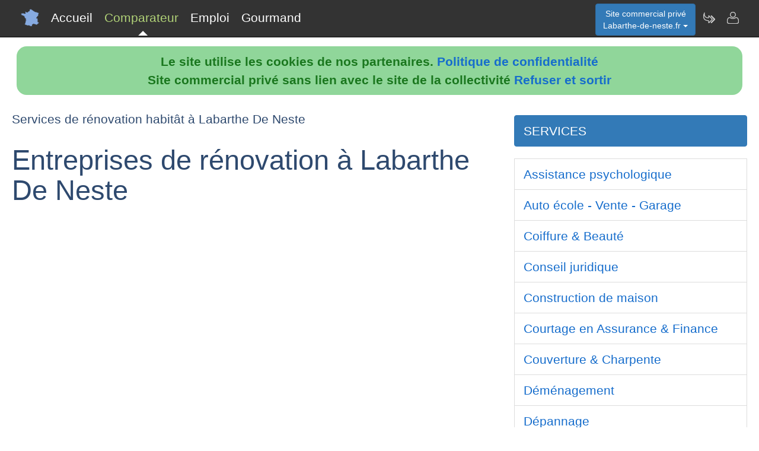

--- FILE ---
content_type: text/html; charset=utf-8
request_url: https://www.labarthe-de-neste.fr/nav-comparer-renovation-labarthe-de-neste
body_size: 3413
content:
<!DOCTYPE html>
<html lang="fr"><head>
<meta charset="UTF-8">
<meta http-equiv="X-UA-Compatible" content="IE=edge">
<title>Comparateur de services de r&eacute;novation habit&acirc;t de Labarthe De Neste</title>
<meta name="Description" content="Comparez les services de r&eacute;novation habit&acirc;t des entreprises de r&eacute;novation à Labarthe De Neste" lang="fr">
<meta name="keywords" content="comparateur,services,renovation,labarthe-de-neste,hautes-pyrénées">
<meta name="viewport" content="width=device-width, initial-scale=1">
<meta name="robots" content="index, follow">
<meta name="author" content="Labarthe-de-neste.fr Charlotte Marc Author">
<link rel="apple-touch-icon" href="/assets/img/apple-touch-icon.png">
<link rel="shortcut icon" href="/assets/img/france.ico">
<link rel="stylesheet" href="/assets/css/bootstrap.css">
<link rel="stylesheet" href="/assets/css/styles_barre.css">
<link rel="stylesheet" href="/assets/css/styles_3col.css">
<link rel="stylesheet" href="assets/css/styles_kickoff.css">
<link rel="stylesheet" href="assets/css/video_assets.css">
<link rel="stylesheet" href="/assets/css/cookie.css">
<script src="https://code.jquery.com/jquery-3.5.1.min.js"></script><!--[if lt IE 9]>
<script src="/assets/js/html5.js"></script>
<script src="/assets/js/respond.min.js"></script>
<![endif]-->
</head>
<body>
<nav class="navbar navbar-fixed-top navbar-inverse">
<div class="navbar__inner">
<div class="navbar__logo">
<span class="hidden">labarthe-de-neste.fr</span>
</div>
<ul class="primary-nav"><li><a href="/">Accueil</a></li><li><a class="navbar__current" aria-current="page" href="/nav-comparer">Comparateur</a></li><li><a href="/index.php#emploi">Emploi</a></li><li><a href="/nav-aop">Gourmand</a></li></ul><ul class="management-nav">
<li>		
<div class="dropdown">
<button class="btn btn-primary dropdown-toggle" id="menu1" type="button" data-toggle="dropdown">Site commercial priv&eacute;<br />Labarthe-de-neste.fr
<span class="caret"></span></button>
<ul class="dropdown-menu" role="menu" aria-labelledby="menu1"><li role="presentation"><a role="menuitem" tabindex="-1" href="nav-agenda">Agenda touristique</a></li>	
<li role="presentation"><a role="menuitem" tabindex="-1" href="nav-geo">Cartes et cam&eacute;ras</a></li>
<li role="presentation"><a role="menuitem" tabindex="-1" href="nav-newsactus">Actualit&eacute;s</a></li>
<li role="presentation"><a role="menuitem" tabindex="-1" href="nav-meteo">Vigilance M&eacute;t&eacute;o</a></li>
<li role="presentation"><a role="menuitem" tabindex="-1" href="index.php#emploi">Offres d'emploi</a></li><li role="presentation"><a role="menuitem" tabindex="-1" href="index.php#scolaire">Administrations-Ecoles</a></li><li role="presentation"><a role="menuitem" tabindex="-1" href="index.php#commercial">Trouver des clients</a></li></ul>
</div></li>
<li><a class="management-nav__feeds" href="/nav-newsletter" aria-label="Newsletter Labarthe-de-neste.fr"><span class="navbar-icon navbar-icon--feeds" aria-hidden="true"></span></a></li>
<li><a class="management-nav__manage-user" href="/nav-contact" aria-label="Contacter labarthe-de-neste.fr"><span class="navbar-icon navbar-icon--manage-user" aria-hidden="true"></span></a></li>
</ul>
</div>
</nav>
    <ul class="secondary-nav">
		  <li><a href="/">
			  <span class="navbar-icon navbar-icon--feeds" aria-hidden="true" role="presentation"></span>Accueil<span class="hidden">Page d'accueil de Labarthe De Neste.fr</span>
		  </a></li>
      <li><a class="secondary-nav__current" aria-current="page" href="">
          <span class="navbar-icon navbar-icon--feeds" aria-hidden="true" role="presentation"></span>Comparateur<span class="hidden">Comparer les professionnels de Labarthe De Neste</span>
	  </a></li>
      <li><a href="/index.php#emploi">
          <span class="navbar-icon navbar-icon--feeds" aria-hidden="true" role="presentation"></span>Emploi<span class="hidden">Emplois à Labarthe De Neste</span>
	  </a></li>
      <li><a href="/nav-aop">
          <span class="navbar-icon navbar-icon--feeds" aria-hidden="true" role="presentation"></span>Gourmand<span class="hidden">Aoc Aop Igp dans la r&eacute;gion de Labarthe De Neste</span>
	  </a></li>
      <li>
        <a href="/nav-contact"><span class="navbar-icon navbar-icon--feeds" aria-hidden="true" role="presentation"></span>Contact</a>
      </li>
    </ul><script src="assets/js/cookies.js"></script><div class="row"><div class="col-sm-8"><h4>Services de r&eacute;novation habit&acirc;t à Labarthe De Neste</h4><h1>Entreprises de r&eacute;novation à Labarthe De Neste</h1></div><div class="col-sm-4">
<p></p>
<div class="list-group margin-b-3">
<a href="/nav-comparer" class="active list-group-item">SERVICES</a>
</div><a href="/nav-comparer-psychologue-labarthe-de-neste" class="list-group-item">Assistance psychologique</a><a href="/nav-comparer-auto-labarthe-de-neste" class="list-group-item">Auto &eacute;cole - Vente - Garage</a><a href="/nav-comparer-coiffure-labarthe-de-neste" class="list-group-item">Coiffure & Beaut&eacute;</a><a href="/nav-comparer-avocat-labarthe-de-neste" class="list-group-item">Conseil juridique</a><a href="/nav-comparer-maison-labarthe-de-neste" class="list-group-item">Construction de maison</a><a href="/nav-comparer-assurance-labarthe-de-neste" class="list-group-item">Courtage en Assurance & Finance</a><a href="/nav-comparer-couverture-labarthe-de-neste" class="list-group-item">Couverture & Charpente</a><a href="/nav-comparer-demenagement-labarthe-de-neste" class="list-group-item">D&eacute;m&eacute;nagement</a><a href="/nav-comparer-depannage-labarthe-de-neste" class="list-group-item">D&eacute;pannage</a><a href="/nav-comparer-chauffage-labarthe-de-neste" class="list-group-item">D&eacute;pannage de chauffage</a><a href="/nav-comparer-electricien-labarthe-de-neste" class="list-group-item">Installation  &eacute;lectrique</a><a href="/nav-comparer-hotel-labarthe-de-neste" class="list-group-item">Hotellerie & Maison d'h&ocirc;tes</a><a href="/nav-comparer-chauffagiste-labarthe-de-neste" class="list-group-item">Installation de chauffage</a><a href="/nav-comparer-investir-labarthe-de-neste" class="list-group-item">Investissement  </a><a href="/nav-comparer-immobilier-labarthe-de-neste" class="list-group-item">Location-Vente immobili&egrave;re</a><a href="/nav-comparer-maconnerie-labarthe-de-neste" class="list-group-item">Ma&ccedil;onnerie & Gros-oeuvre</a><a href="/nav-comparer-menuiserie-labarthe-de-neste" class="list-group-item">Menuiserie - Plaquiste</a><a href="/nav-comparer-ostheopathe-labarthe-de-neste" class="list-group-item">Osth&eacute;opathie - kin&eacute;sith&eacute;rapeuthie</a><a href="/nav-comparer-pharmacie-labarthe-de-neste" class="list-group-item">Para-pharmacie Officines</a><a href="/nav-comparer-peinture-labarthe-de-neste" class="list-group-item">Peinture D&eacute;coration</a><a href="/nav-comparer-location-labarthe-de-neste" class="list-group-item">Annonces immobili&egrave;res</a><a href="/nav-comparer-plombier-labarthe-de-neste" class="list-group-item">Plomberie</a><a href="/nav-comparer-renovation-labarthe-de-neste" class="active list-group-item">R&eacute;novation habit&acirc;t</a><a href="/nav-comparer-garage-labarthe-de-neste" class="list-group-item">Garage & D&eacute;pannage</a><a href="/nav-comparer-restaurant-labarthe-de-neste" class="list-group-item">Restauration</a><a href="/nav-comparer-serrurier-labarthe-de-neste" class="list-group-item">Serrurerie</a><a href="/nav-comparer-vitrier-labarthe-de-neste" class="list-group-item">Vitrerie pvc</a><a href="/nav-comparer-plomberie-labarthe-de-neste" class="list-group-item">Zinguerie</a></div></div>
<div class="row">
<div class="col-sm-6"><div class="well">
<h3>Professionnels de Labarthe De Neste</h3>
<ul><li><b>Nouveau !</b> <a href="index.php#hebergement">H&eacute;bergements &agrave; Labarthe De Neste</a></li><li><a href="/nav-comparer">Comparateur de services de professionnels &agrave; Labarthe De Neste</a></li><li><a href="index.php#emploi">Offres d'emploi &agrave; Labarthe De Neste</a></li></ul><h3>D&eacute;couvrir Labarthe De Neste</h3>
<ul><li><a href="/nav-agenda">Agenda des activit&eacute;s touristiques</a></li><li><a href="/nav-geo">Vues du ciel, cam&eacute;ras dans les rues, cartes routi&egrave;res</a></li>
<li><a href="/nav-aop">Aoc, Aop, Igp &agrave; Labarthe De Neste et autour</a></li>
<li><a href="/nav-newsactus">Ce mois-ci, actualit&eacute;s r&eacute;centes de Labarthe De Neste</a></li><li><del><a href="/index.php#covoiturage">Co-voiturage au d&eacute;part de Labarthe De Neste</a></del></li><li><a href="/index.php#scolaire">Administrations et etablissements scolaires autour de Labarthe De Neste</a></li><li><a href="/nav-meteo">Vigilance m&eacute;t&eacute;o de Labarthe De Neste</a></li>
<li><a href="/nav-extensions">Labarthe-de-neste &agrave; l'international sur le web</a></li>
<li><a href="/nav-newsletter">Abonnement &agrave; la newsletter Dataxy <i>"Labarthe-de-neste.fr"</i></a></li>
</ul>
<p><span class="glyphicon glyphicon-user"></span> 
Charlotte Marc 
<span class="glyphicon glyphicon-envelope"></span> 
<a href="/nav-contact">Contacter</a><br /><span class="glyphicon glyphicon-time"></span> lundi 22 décembre 2025
</p><p>
<a href="nav-creer_mes_services" class="btn btn-primary" style="color:white;">Demander un devis</a> 
<a href="nav-contact" class="btn btn-primary" style="color:white;">Signaler une erreur</a> 
<a href="http://www.dataxy.fr" class="btn btn-primary" style="color:white;">Rejoindre le r&eacute;seau LaFrance</a> 
</p>
<p>Edition - H&eacute;bergement <a href="http://www.dataxy.fr">Dataxy</a> 
<span class="glyphicon glyphicon-earphone"></span> 05.62.00.17.79 
<br /><a href="nav-cookies">Politique de confidentialit&eacute;</a></p><p>Labarthe-de-neste.fr 2025</p></div></div>
<div class="col-sm-6 "><div class="well">
<h3>G&eacute;o-R&eacute;f&eacute;rencement du mot-cl&eacute; "Labarthe-de-neste" associ&eacute; &agrave; :</h3>
<ul>
<li>votre m&eacute;tier, produits, identit&eacute; ou actualit&eacute;</li>
<li>votre site, blog ou r&eacute;seaux sociaux</li>
</ul>
<h3>Publicit&eacute; sur le site www.labarthe-de-neste.fr</h3>
<ul>
<li>en page d'accueil ou th&eacute;matique</li>
<li>dans le comparateur</li>
<li>dans le contenu de la newsletter</li>
</ul>
<h3>Communication num&eacute;rique @ / https Labarthe-de-neste</h3>
<ul>
<li>adresses email sous la forme <b>activit&eacute;</b>@labarthe-de-neste.fr</li>
<li>boites aux lettres s&eacute;curis&eacute;es avec anti-virus & anti-spam</li>
<li>adresses internet certifi&eacute;es sous la forme <b>https</b>://activit&eacute;.labarthe-de-neste.fr</li>
</ul>					
<img src="/images/qrcode/labarthe-de-neste.fr_sav@labarthe-de-neste.fr.png" alt="qrcode labarthe-de-neste"></div></div></div><div class="row"><div class="col-sm-12"><h3>Autres zones g&eacute;ographiques</h3><a href="https://www.Saintpedebigorre.fr" rel="nofollow" title="Autres activit&eacute;s sur le site Saintpedebigorre.fr" class="btn btn-primary" style="color:white;">saintpedebigorre.fr</a> <a href="https://www.Saint-laurent-de-neste.fr" rel="nofollow" title="Autres activit&eacute;s sur le site Saint laurent de neste.fr" class="btn btn-primary" style="color:white;">saint-laurent-de-neste.fr</a> <a href="https://www.Castelnaurivierebasse.fr" rel="nofollow" title="Autres activit&eacute;s sur le site Castelnaurivierebasse.fr" class="btn btn-primary" style="color:white;">castelnaurivierebasse.fr</a> <a href="https://www.Castelnaumagnoac.fr" rel="nofollow" title="Autres activit&eacute;s sur le site Castelnaumagnoac.fr" class="btn btn-primary" style="color:white;">castelnaumagnoac.fr</a> <a href="https://www.Vielle-aure.fr" rel="nofollow" title="Autres activit&eacute;s sur le site Vielle aure.fr" class="btn btn-primary" style="color:white;">vielle-aure.fr</a> <a href="https://www.Vic-en-bigorre.fr" rel="nofollow" title="Autres activit&eacute;s sur le site Vic en bigorre.fr" class="btn btn-primary" style="color:white;">vic-en-bigorre.fr</a> <a href="https://www.Trie.fr" rel="nofollow" title="Autres activit&eacute;s sur le site Trie.fr" class="btn btn-primary" style="color:white;">trie.fr</a> <a href="https://www.Tournay.fr" rel="nofollow" title="Autres activit&eacute;s sur le site Tournay.fr" class="btn btn-primary" style="color:white;">tournay.fr</a> <a href="https://www.Mauleon-barousse.fr" rel="nofollow" title="Autres activit&eacute;s sur le site Mauleon barousse.fr" class="btn btn-primary" style="color:white;">mauleon-barousse.fr</a> <a href="https://www.Luz-saint-sauveur.fr" rel="nofollow" title="Autres activit&eacute;s sur le site Luz saint sauveur.fr" class="btn btn-primary" style="color:white;">luz-saint-sauveur.fr</a> <a href="https://www.Labastide.fr" rel="nofollow" title="Autres activit&eacute;s sur le site Labastide.fr" class="btn btn-primary" style="color:white;">labastide.fr</a> <a href="https://www.Galan.fr" rel="nofollow" title="Autres activit&eacute;s sur le site Galan.fr" class="btn btn-primary" style="color:white;">galan.fr</a> <a href="https://www.Borderessurlechez.fr" rel="nofollow" title="Autres activit&eacute;s sur le site Borderessurlechez.fr" class="btn btn-primary" style="color:white;">borderessurlechez.fr</a> <a href="https://www.Borderes-louron.fr" rel="nofollow" title="Autres activit&eacute;s sur le site Borderes louron.fr" class="btn btn-primary" style="color:white;">borderes-louron.fr</a> <a href="https://www.Bagneres.fr" rel="nofollow" title="Autres activit&eacute;s sur le site Bagneres.fr" class="btn btn-primary" style="color:white;">bagneres.fr</a> <a href="https://www.Aureilhan.fr" rel="nofollow" title="Autres activit&eacute;s sur le site Aureilhan.fr" class="btn btn-primary" style="color:white;">aureilhan.fr</a> </div></div>
<footer class="margin-tb-9">
<div class="row">
<div class="col-lg-12">
<br /><br /><b>www.labarthe-de-neste.fr est un site commercial priv&eacute; sans lien avec le site de la mairie de Labarthe De Neste
</b>
</div>
</div>
</footer>
<script>
function bascule(elem)
   {
   etat=document.getElementById(elem).style.display;
   if(etat=="none"){
   document.getElementById(elem).style.display="block";
   }
   else{
   document.getElementById(elem).style.display="none";
   }
   }
</script>
<script src="assets/js/bootstrap3.4.1.js"></script>
<script src="assets/js/prism.js"></script><script>
$('.thumbnail').on('click', function () {
var url = $(this).attr('data-video-id');
var debut = 0;
player.cueVideoById(url,debut);
player.playVideo();
player.setVolume(80); 
});</script><script>
$('.tooltip2').on('click', function () {
var url = $(this).attr('data-video-id');
var debut = 0;
player.cueVideoById(url,debut);
player.playVideo();
player.setVolume(80); 
});</script>
</body></html>

--- FILE ---
content_type: text/css
request_url: https://www.labarthe-de-neste.fr/assets/css/styles_barre.css
body_size: 5375
content:
.font24 {
  font-size: 1.5em; }

.font22 {
  font-size: 1.375em; }

.font20 {
  font-size: 1.25em; }

.font18 {
  font-size: 1.125em; }

.font16 {
  font-size: 1em; }

.font14 {
  font-size: 0.875em; }

.font12 {
  font-size: 0.75em; }

.font10 {
  font-size: 0.625em; }

.c-black {
  color: #000; }

.c-red {
  color: #b00; }

.c-white {
  color: #fff; }

.c-primary-color {
  color: #166DCC; }

.c-secondary-color {
  color: #2E496E; }

.bg-black {
  background-color: #000; }

.bg-red {
  background-color: #b00; }

.bg-white {
  background-color: #fff; }

.bg-primary-color {
  background-color: #166DCC; }

.bg-secondary-color {
  background-color: #2E496E; }

.gray5 {
  color: #f2f2f2; }

.gray10 {
  color: #e5e5e5; }

.gray15 {
  color: #d9d9d9; }

.gray20 {
  color: #ccc; }

.gray25 {
  color: #bfbfbf; }

.gray30 {
  color: #b2b2b2; }

.gray35 {
  color: #a6a6a6; }

.gray40 {
  color: #999; }

.gray45 {
  color: #8c8c8c; }

.gray50 {
  color: #808080; }

.gray55 {
  color: #737373; }

.gray60 {
  color: #666; }

.gray65 {
  color: #595959; }

.gray70 {
  color: #4d4d4d; }

.gray75 {
  color: #404040; }

.gray80 {
  color: #333; }

.gray85 {
  color: #262626; }

.gray90 {
  color: #1a1a1a; }

.bg-gray5 {
  background-color: #f2f2f2; }

.bg-gray10 {
  background-color: #e5e5e5; }

.bg-gray15 {
  background-color: #d9d9d9; }

.bg-gray20 {
  background-color: #ccc; }

.bg-gray25 {
  background-color: #bfbfbf; }

.bg-gray30 {
  background-color: #b2b2b2; }

.bg-gray35 {
  background-color: #a6a6a6; }

.bg-gray40 {
  background-color: #999; }

.bg-gray45 {
  background-color: #8c8c8c; }

.bg-gray50 {
  background-color: #808080; }

.bg-gray55 {
  background-color: #737373; }

.bg-gray60 {
  background-color: #666; }

.bg-gray65 {
  background-color: #595959; }

.bg-gray70 {
  background-color: #4d4d4d; }

.bg-gray75 {
  background-color: #404040; }

.bg-gray80 {
  background-color: #333; }

.bg-gray85 {
  background-color: #262626; }

.bg-gray90 {
  background-color: #1a1a1a; }

/*! normalize.css v5.0.0 | MIT License | github.com/necolas/normalize.css */
/**
 * 1. Change the default font family in all browsers (opinionated).
 * 2. Correct the line height in all browsers.
 * 3. Prevent adjustments of font size after orientation changes in
 *    IE on Windows Phone and in iOS.
 */
/* Document
   ========================================================================== */
html {
  font-family: sans-serif;
  /* 1 */
  line-height: 1.15;
  /* 2 */
  -ms-text-size-adjust: 100%;
  /* 3 */
  -webkit-text-size-adjust: 100%;
  /* 3 */ }

/* Sections
   ========================================================================== */
/**
 * Remove the margin in all browsers (opinionated).
 */
body {
  margin: 0; }

/**
 * Add the correct display in IE 9-.
 */
article,
aside,
footer,
header,
nav,
section {
  display: block; }

/**
 * Correct the font size and margin on `h1` elements within `section` and
 * `article` contexts in Chrome, Firefox, and Safari.
 */
h1 {
  font-size: 2em;
  margin: 0.67em 0; }

/* Grouping content
   ========================================================================== */
/**
 * Add the correct display in IE 9-.
 * 1. Add the correct display in IE.
 */
figcaption,
figure,
main {
  /* 1 */
  display: block; }

/**
 * Add the correct margin in IE 8.
 */
figure {
  margin: 1em 40px; }

/**
 * 1. Add the correct box sizing in Firefox.
 * 2. Show the overflow in Edge and IE.
 */
hr {
  box-sizing: content-box;
  /* 1 */
  height: 0;
  /* 1 */
  overflow: visible;
  /* 2 */ }

/**
 * 1. Correct the inheritance and scaling of font size in all browsers.
 * 2. Correct the odd `em` font sizing in all browsers.
 */
pre {
  font-family: monospace, monospace;
  /* 1 */
  font-size: 1em;
  /* 2 */ }

/* Text-level semantics
   ========================================================================== */
/**
 * 1. Remove the gray background on active links in IE 10.
 * 2. Remove gaps in links underline in iOS 8+ and Safari 8+.
 */
a {
  background-color: transparent;
  /* 1 */
  -webkit-text-decoration-skip: objects;
  /* 2 */ }

/**
 * Remove the outline on focused links when they are also active or hovered
 * in all browsers (opinionated).
 */
a:active,
a:hover {
  outline-width: 0; }

/**
 * 1. Remove the bottom border in Firefox 39-.
 * 2. Add the correct text decoration in Chrome, Edge, IE, Opera, and Safari.
 */
abbr[title] {
  border-bottom: none;
  /* 1 */
  text-decoration: underline;
  /* 2 */
  text-decoration: underline dotted;
  /* 2 */ }

/**
 * Prevent the duplicate application of `bolder` by the next rule in Safari 6.
 */
b,
strong {
  font-weight: inherit; }

/**
 * Add the correct font weight in Chrome, Edge, and Safari.
 */
b,
strong {
  font-weight: bolder; }

/**
 * 1. Correct the inheritance and scaling of font size in all browsers.
 * 2. Correct the odd `em` font sizing in all browsers.
 */
code,
kbd,
samp {
  font-family: monospace, monospace;
  /* 1 */
  font-size: 1em;
  /* 2 */ }

/**
 * Add the correct font style in Android 4.3-.
 */
dfn {
  font-style: italic; }

/**
 * Add the correct background and color in IE 9-.
 */
mark {
  background-color: #ff0;
  color: #000; }

/**
 * Add the correct font size in all browsers.
 */
small {
  font-size: 80%; }

/**
 * Prevent `sub` and `sup` elements from affecting the line height in
 * all browsers.
 */
sub,
sup {
  font-size: 75%;
  line-height: 0;
  position: relative;
  vertical-align: baseline; }

sub {
  bottom: -0.25em; }

sup {
  top: -0.5em; }

/* Embedded content
   ========================================================================== */
/**
 * Add the correct display in IE 9-.
 */
audio,
video {
  display: inline-block; }

/**
 * Add the correct display in iOS 4-7.
 */
audio:not([controls]) {
  display: none;
  height: 0; }

/**
 * Remove the border on images inside links in IE 10-.
 */
img {
  border-style: none; }

/**
 * Hide the overflow in IE.
 */
svg:not(:root) {
  overflow: hidden; }

/* Forms
   ========================================================================== */
/**
 * 1. Change the font styles in all browsers (opinionated).
 * 2. Remove the margin in Firefox and Safari.
 */
button,
input,
optgroup,
select,
textarea {
  font-family: sans-serif;
  /* 1 */
  font-size: 100%;
  /* 1 */
  line-height: 1.15;
  /* 1 */
  margin: 0;
  /* 2 */ }

/**
 * Show the overflow in IE.
 * 1. Show the overflow in Edge.
 */
button,
input {
  /* 1 */
  overflow: visible; }

/**
 * Remove the inheritance of text transform in Edge, Firefox, and IE.
 * 1. Remove the inheritance of text transform in Firefox.
 */
button,
select {
  /* 1 */
  text-transform: none; }

/**
 * 1. Prevent a WebKit bug where (2) destroys native `audio` and `video`
 *    controls in Android 4.
 * 2. Correct the inability to style clickable types in iOS and Safari.
 */
button,
html [type="button"],
[type="reset"],
[type="submit"] {
  -webkit-appearance: button;
  /* 2 */ }

/**
 * Remove the inner border and padding in Firefox.
 */
button::-moz-focus-inner,
[type="button"]::-moz-focus-inner,
[type="reset"]::-moz-focus-inner,
[type="submit"]::-moz-focus-inner {
  border-style: none;
  padding: 0; }

/**
 * Restore the focus styles unset by the previous rule.
 */
button:-moz-focusring,
[type="button"]:-moz-focusring,
[type="reset"]:-moz-focusring,
[type="submit"]:-moz-focusring {
  outline: 1px dotted ButtonText; }

/**
 * Change the border, margin, and padding in all browsers (opinionated).
 */
fieldset {
  border: 1px solid #c0c0c0;
  margin: 0 2px;
  padding: 0.35em 0.625em 0.75em; }

/**
 * 1. Correct the text wrapping in Edge and IE.
 * 2. Correct the color inheritance from `fieldset` elements in IE.
 * 3. Remove the padding so developers are not caught out when they zero out
 *    `fieldset` elements in all browsers.
 */
legend {
  box-sizing: border-box;
  /* 1 */
  color: inherit;
  /* 2 */
  display: table;
  /* 1 */
  max-width: 100%;
  /* 1 */
  padding: 0;
  /* 3 */
  white-space: normal;
  /* 1 */ }

/**
 * 1. Add the correct display in IE 9-.
 * 2. Add the correct vertical alignment in Chrome, Firefox, and Opera.
 */
progress {
  display: inline-block;
  /* 1 */
  vertical-align: baseline;
  /* 2 */ }

/**
 * Remove the default vertical scrollbar in IE.
 */
textarea {
  overflow: auto; }

/**
 * 1. Add the correct box sizing in IE 10-.
 * 2. Remove the padding in IE 10-.
 */
[type="checkbox"],
[type="radio"] {
  box-sizing: border-box;
  /* 1 */
  padding: 0;
  /* 2 */ }

/**
 * Correct the cursor style of increment and decrement buttons in Chrome.
 */
[type="number"]::-webkit-inner-spin-button,
[type="number"]::-webkit-outer-spin-button {
  height: auto; }

/**
 * 1. Correct the odd appearance in Chrome and Safari.
 * 2. Correct the outline style in Safari.
 */
[type="search"] {
  -webkit-appearance: textfield;
  /* 1 */
  outline-offset: -2px;
  /* 2 */ }

/**
 * Remove the inner padding and cancel buttons in Chrome and Safari on macOS.
 */
[type="search"]::-webkit-search-cancel-button,
[type="search"]::-webkit-search-decoration {
  -webkit-appearance: none; }

/**
 * 1. Correct the inability to style clickable types in iOS and Safari.
 * 2. Change font properties to `inherit` in Safari.
 */
::-webkit-file-upload-button {
  -webkit-appearance: button;
  /* 1 */
  font: inherit;
  /* 2 */ }

/* Interactive
   ========================================================================== */
/*
 * Add the correct display in IE 9-.
 * 1. Add the correct display in Edge, IE, and Firefox.
 */
details,
menu {
  display: block; }

/*
 * Add the correct display in all browsers.
 */
summary {
  display: list-item; }

/* Scripting
   ========================================================================== */
/**
 * Add the correct display in IE 9-.
 */
canvas {
  display: inline-block; }

/**
 * Add the correct display in IE.
 */
template {
  display: none; }

/* Hidden
   ========================================================================== */
/**
 * Add the correct display in IE 10-.
 */
[hidden] {
  display: none; }

/* http://prismjs.com/download.html?themes=prism&languages=markup+css+sass+scss */
/**
 * prism.js default theme for JavaScript, CSS and HTML
 * Based on dabblet (http://dabblet.com)
 * @author Lea Verou
 */
code[class*="language-"],
pre[class*="language-"] {
  color: black;
  background: none;
  text-shadow: 0 1px white;
  font-family: Consolas, Monaco, 'Andale Mono', 'Ubuntu Mono', monospace;
  text-align: left;
  white-space: pre;
  word-spacing: normal;
  word-break: normal;
  word-wrap: normal;
  line-height: 1.5;
  -moz-tab-size: 4;
  -o-tab-size: 4;
  tab-size: 4;
  -webkit-hyphens: none;
  -moz-hyphens: none;
  -ms-hyphens: none;
  hyphens: none; }

pre[class*="language-"]::-moz-selection, pre[class*="language-"] ::-moz-selection,
code[class*="language-"]::-moz-selection, code[class*="language-"] ::-moz-selection {
  text-shadow: none;
  background: #b3d4fc; }

pre[class*="language-"]::selection, pre[class*="language-"] ::selection,
code[class*="language-"]::selection, code[class*="language-"] ::selection {
  text-shadow: none;
  background: #b3d4fc; }

@media print {
  code[class*="language-"],
  pre[class*="language-"] {
    text-shadow: none; } }
/* Code blocks */
pre[class*="language-"] {
  padding: 1em;
  margin: .5em 0;
  overflow: auto; }

:not(pre) > code[class*="language-"],
pre[class*="language-"] {
  background: #f5f2f0; }

/* Inline code */
:not(pre) > code[class*="language-"] {
  padding: .1em;
  border-radius: .3em;
  white-space: normal; }

.token.comment,
.token.prolog,
.token.doctype,
.token.cdata {
  color: slategray; }

.token.punctuation {
  color: #999; }

.namespace {
  opacity: .7; }

.token.property,
.token.tag,
.token.boolean,
.token.number,
.token.constant,
.token.symbol,
.token.deleted {
  color: #905; }

.token.selector,
.token.attr-name,
.token.string,
.token.char,
.token.builtin,
.token.inserted {
  color: #690; }

.token.operator,
.token.entity,
.token.url,
.language-css .token.string,
.style .token.string {
  color: #a67f59;
  background: rgba(255, 255, 255, 0.5); }

.token.atrule,
.token.attr-value,
.token.keyword {
  color: #07a; }

.token.function {
  color: #DD4A68; }

.token.regex,
.token.important,
.token.variable {
  color: #e90; }

.token.important,
.token.bold {
  font-weight: bold; }

.token.italic {
  font-style: italic; }

.token.entity {
  cursor: help; }

* {
  box-sizing: border-box; }

body {
  margin: 0;
  padding: 20px;
  color: #4d4d4d;
  background: #fff;
  font-family: helvetica, arial, sans-serif;
  font-size: 1em;
  line-height: 1.2; }

h1 {
  margin: 0 0 .5em;
  font-size: 1.8em; }

h2 {
  margin: 1em 0 .5em;
  font-size: 1.4em; }

h3 {
  margin: 1.5em 0 .3em;
  font-size: 1em;
  font-weight: bold; }

h4 {
  margin: 1.5em 0 .3em;
  font-size: .88888888em; }

h1,
h2,
h3,
h4 {
  color: #2E496E; }

p {
  margin: 1em 0;
  line-height: 1.5; }

img {
  max-width: 100%;
  vertical-align: middle; }

a:link {
  color: #166DCC; }

a:visited {
  color: #1461b5; }

a:focus,
a:hover {
  color: #11549e; }

a:active {
  color: #b00; }

hr {
  display: block;
  height: 5px;
  border: 0;
  margin: 2em 0;
  background: #f2f2f2; }

figure {
  margin: 1.5em 0;
  padding: 0; }

figcaption {
  font-size: 0.875em;
  color: #737373;
  display: block;
  margin: .4em 0; }

table {
  width: 100%;
  margin: 1em 0 2em;
  border-collapse: collapse; }

caption {
  padding: 0 0 .5em;
  font-weight: bold;
  text-align: left; }

th,
td {
  border-bottom: 1px solid #ccc;
  padding: .5em 1em;
  text-align: left;
  vertical-align: top; }

th {
  border-top: 1px solid #ccc;
  border-bottom: 2px solid #ccc;
  font-weight: bold;
  vertical-align: top; }

ul,
ol {
  padding-left: 1.5em; }
  ul li,
  ol li {
    margin-bottom: .2em; }

dt {
  font-weight: bold; }

dd {
  margin: 0 0 .5em;
  padding-left: 1.5em; }

.container {
  max-width: 1200px;
  margin: 0 auto; 
}

.hidden {
  position: absolute;
  overflow: hidden;
  clip: rect(0, 0, 0, 0);
  width: 1px;
  height: 1px;
  border: 0;
  margin: -1px;
  padding: 0; }

.markup-heading {
  color: #2E496E;
  font-size: 1em;
  font-weight: bold; }

.example {
  border: 1px solid #ccc;
  margin: 1em 0;
  padding: 1em; }

.input {
  margin-bottom: 1em; }

.input__content {
  display: block;
  margin: 0 0 .2em; }

.input__control {
  display: block;
  width: 100%;
  height: 2.2em;
  border: 1px solid #ccc;
  border-radius: .2em;
  padding: 0 .5em;
  color: #808080;
  background-color: #fff;
  font-size: 1em;
  line-height: 2.2em; }

.button-primary {
  height: 2.2em;
  border: 1px solid #11549e;
  border-radius: .2em;
  padding: 0 1em;
  cursor: pointer;
  color: #fff;
  background: #166DCC;
  font-family: inherit;
  font-size: 1em;
  line-height: 2.2em; }

.button-primary:focus,
.button-primary:hover {
  border: 1px solid #0c3c70;
  color: #fff;
  background: #11549e; }

.button-primary:active {
  border: 1px solid #880000;
  color: #fff;
  background: #b00; }

.button-secondary {
  height: 2.2em;
  border: 1px solid #ccc;
  border-radius: .2em;
  padding: 0 1em;
  cursor: pointer;
  color: #166DCC;
  background: #fff;
  font-family: inherit;
  font-size: 1em;
  line-height: 2.2em; }

.button-secondary:focus,
.button-secondary:hover {
  color: #11549e;
  background: #f2f2f2; }

.button-secondary:active {
  color: #b00;
  background: #e5e5e5; }

.hidden {
  position: absolute;
  overflow: hidden;
  clip: rect(0, 0, 0, 0);
  width: 1px;
  height: 1px;
  border: 0;
  margin: -1px;
  padding: 0; }

.navbar {
  min-width: 280px;
  background: #333; }
  
 .navbar:after {
    display: table;
    clear: both;
    content: ''; }

.navbar li {
  float: left;
  margin: 0;
  padding: 0; }

.navbar a {
  position: relative;
  display: block;
  height: 60px;
  padding: 0 10px;
  color: #fff;
  line-height: 60px;
  text-decoration: none; }
  .navbar a:hover, .navbar a:focus {
    color: #b0d177;
    background-color: #000; }

.navbar__inner {
  min-width: 270px;
  max-width: 1250px;
  margin: 0 auto;
  padding: 0 10px; }

.navbar__logo {
  display: block;
  float: left;
  width: 51px;
  height: 60px;
  /*  background-image: url(../img/logo.svg);*/
  background-image: url(/assets/img/logo_france.png);
  background-repeat: no-repeat;
  background-position: 50% 50%;
  background-size: 31px 30px;
  text-indent: -500em; }
@media (max-width: 312px){
.navbar__logo {
  width: 30px;	
}
}
.primary-nav {
  float: left;
  margin: 0;
  padding: 0;
  list-style: none; }

.management-nav {
  float: right;
  margin: 0;
  padding: 0;
  list-style: none;
  font-size: 14px; }

.management-nav__org {
  position: relative;
  display: block;
  float: left;
  height: 60px;
  padding: 0 10px;
  color: #ccc;
  line-height: 60px;
  text-decoration: none; }

.management-nav__manage-user,
.management-nav__manage-org,
.management-nav__feeds,
.management-nav__logout {
  width: 40px; }

.management-nav__manage-user:hover:after,
.management-nav__manage-org:hover:after,
.management-nav__feeds:hover:after,
.management-nav__logout:hover:after,
.management-nav__manage-user:focus:after,
.management-nav__manage-org:focus:after,
.management-nav__feeds:focus:after,
.management-nav__logout:focus:after {
  position: absolute;
  bottom: -10px;
  left: 50%;
  display: block;
  width: 0;
  height: 0;
  border-right: 8px solid transparent;
  border-bottom: 8px solid #595959;
  border-left: 8px solid transparent;
  margin-left: -6px;
  content: ''; }

.navbar__current {
  /* !important declaration needed to override navbar a color */
  color: #b0d177 !important; }

.navbar__current:after {
  position: absolute;
  bottom: 0;
  left: 50%;
  display: block;
  width: 0;
  height: 0;
  border-right: 8px solid transparent;
  border-bottom: 8px solid #fff;
  border-left: 8px solid transparent;
  margin-left: -6px;
  content: ''; }

@media (max-width: 900px) {
  .management-nav__org {
    display: none; }

  .navbar__inner {
    padding: 0 10px; } }
@media (max-width: 700px) {
  .primary-nav {
    display: none; }

  body {
    padding-bottom: 60px; } }
.management-nav__dropdown {
  position: relative;
  display: block;
  float: left;
  height: 60px;
  border: none;
  padding: 0 27px 0 10px;
  color: #fff;
  background-color: #333;
  font-size: 14px;
  line-height: 60px;
  text-decoration: none; }
  .management-nav__dropdown:hover, .management-nav__dropdown:focus {
    color: #b0d177;
    background-color: #000; }

.management-nav__dropdown:after {
  position: absolute;
  top: 50%;
  right: 10px;
  display: block;
  width: 0;
  height: 0;
  border-top: 5px solid #fff;
  border-right: 5px solid transparent;
  border-left: 5px solid transparent;
  margin-top: -2px;
  content: ''; }

.management-nav__dropdown:hover:after,
.management-nav__dropdown:focus:after {
  border-top: 5px solid #b0d177; }

.dropdown {
  position: relative; 
  padding-top: 4px
  }

.open > .dropdown-menu {
  display: block; }

.dropdown-menu {
  position: absolute;
  z-index: 1000;
  top: 60px;
  left: 0;
  display: none;
  float: left;
  min-width: 190px;
  border-top: 1px solid #808080;
  margin: 0;
  padding: 0;
  list-style: none;
  background-color: #333;
  background-clip: padding-box;
  -webkit-box-shadow: 0 6px 12px rgba(0, 0, 0, 0.175);
  box-shadow: 0 6px 12px rgba(0, 0, 0, 0.175);
  font-size: 14px;
  text-align: left; }
  
 .dropdown-menu li {
    display: inline;
    float: none; }
 
 .dropdown-menu a {
    display: block;
    float: none;
    height: auto;
    border-bottom: 1px solid #808080;
    padding: 15px;
    color: #ddd;
    line-height: 1;
    text-decoration: none; }
 
 .dropdown-menu a:hover, .dropdown-menu a:focus {
      color: #b0d177;
      background-color: #000; }

a.dropdown-menu__current {
  color: #fff;
  font-weight: bold; }

.navbar-icon {
  position: relative;
  top: 6px;
  display: inline-block;
  width: 22px;
  height: 22px;
  background-position: 0 0; }

a:hover .navbar-icon,
a:focus .navbar-icon,
button:hover .navbar-icon,
button:focus .navbar-icon {
  background-position: -22px; }

.navbar__current .navbar-icon,
.secondary-nav__current .navbar-icon {
  background-position: 0 -44px; }

.navbar-icon--org {
  margin-right: 5px;
  background-image: url(../img/icon-org.png); }

.navbar-icon--manage-user {
  background-image: url(../img/icon-manage-user.png); }

.navbar-icon--manage-org {
  background-image: url(../img/icon-manage-org.png); }

.navbar-icon--logout {
  background-image: url(../img/icon-logout.png); }

.navbar-icon--dashboard {
  background-image: url(../img/icon-dashboard.png); }

.navbar-icon--feeds {
  background-image: url(../img/icon-feeds.png); }

.navbar-icon--features {
  background-image: url(../img/icon-features.png); }

.navbar-icon--campaigns {
  background-image: url(../img/icon-campaigns.png); }

.navbar-icon--deliveries {
  background-image: url(../img/icon-deliveries.png); }

.navbar-icon--dropdown {
  background-image: url(../img/icon-dropdown.png); }

.management-nav__feeds:hover:before,
.management-nav__feeds:focus:before,
.management-nav__manage-user:hover:before,
.management-nav__manage-user:focus:before,
.management-nav__manage-org:hover:before,
.management-nav__manage-org:focus:before,
.management-nav__logout:hover:before,
.management-nav__logout:focus:before {
  position: absolute;
  z-index: 1010;
  top: 70px;
  left: 0;
  display: block;
  width: 200px;
  padding: 10px;
  content: attr(aria-label);
  color: #fff;
  background: #595959;
  line-height: 1;
  text-align: center; }

.management-nav__manage-user:hover:before,
.management-nav__manage-user:focus:before {
  left: -102px;
  width: 122px; }

.management-nav__manage-org:hover:before,
.management-nav__manage-org:focus:before {
  left: -170px;
  width: 190px; }

.management-nav__logout:hover:before,
.management-nav__logout:focus:before {
  left: -30px;
  width: 50px; }

.management-nav__feeds:hover:before,
.management-nav__feeds:focus:before {
  left: -102px;
  width: 122px; }  
  
.secondary-nav {
  z-index: 10;	
  position: fixed;
  right: 0;
  bottom: 0;
  left: 0;
  margin: 0;
  padding: 0;
  list-style: none;
  background: #333;
  font-size: 11px; }
  
 .secondary-nav:after {
    display: table;
    clear: both;
    content: ''; }

.secondary-nav .navbar-icon {
  display: block;
  margin: 0 auto 10px; }

.secondary-nav li {
  float: left;
  width: 20%;
  border-right: 1px solid #888;
  font-size: 10px;
  text-align: center;
  text-transform: uppercase; }

.secondary-nav li:last-child {
  border-right: none; }

.secondary-nav a {
  position: relative;
  display: block;
  padding: 2px 0 8px;
  color: #fff;
  text-decoration: none; }
  .secondary-nav a:hover, .secondary-nav a:focus {
    color: #b0d177;
    background-color: #000; }

.secondary-nav__current {
  /* !important declaration needed to override secondary-nav a color */
  color: #b0d177 !important; }

.secondary-nav__current:after {
  position: absolute;
  top: 0;
  left: 50%;
  display: block;
  width: 0;
  height: 0;
  border-right: 8px solid transparent;
  border-top: 6px solid #fff;
  border-bottom: none;
  border-left: 8px solid transparent;
  margin-left: -6px;
  content: ''; }

@media (min-width: 700px) {
  .secondary-nav {
    display: none; 
	} 
}
@media (max-width: 400px) {
   .secondary-nav li {	
	font-size: 8px;
	}	
}
.select_entite, .select_entite_years{
  width: 250px;
  margin-left: 10px;	
  padding: 5px 5px 5px 5px;
  font-size: 16px;
  border: 1px solid #ccc;
  border-color: #2e6da4;
  height: 34px;
  -webkit-appearance: none;
  -moz-appearance: none;
  appearance: none;
  color:#fff;
  background-color: #337ab7;
 } 

select option[disabled] { 
color: #79d69e; font-weight: 500;
} 
/* geo */
.cont {
overflow:hidden;
padding-bottom:56.25%;
position:relative;
height:0;
}
.responsive-iframe-map {
left:0;
top:0;
height:100%;
width:100%;
position:absolute;
}	
/* tourism */
.voir_tourisme {
    font-size: 20px;
    color: #2188ff;
    font-weight: 800;
	margin-top: 0.10em;
	margin-bottom: 0.20em;
}

--- FILE ---
content_type: text/css
request_url: https://www.labarthe-de-neste.fr/assets/css/styles_3col.css
body_size: 6
content:
/* -----------------------
Base styles 3col
------------------------*/
.col11,.col22,.col33,.col44
{
	margin-bottom: 1em;
}
/* -----------------------
Wide styles
------------------------*/

@media (min-width: 60em)
{
	.col111
	{
		float: left;
		width: 60%;
		margin-right: 4%;
	}
	.col222
	{
		float: left;
		width: 15%;
		margin-right: 4%;
	}
	.col333
	{
		float: left;
		width: 15%;
		margin-right: 4%;
	}
	
	.col11
	{
		float: left;
		width: 20%;
		margin-right: 4%;
	}
	.col22
	{
		float: left;
		width: 20%;
		margin-right: 4%;
	}
	.col33
	{
		float: left;
		width: 20%;
	}
	.col44
	{
		float: left;
		width: 20%;
	}	
}

--- FILE ---
content_type: text/css
request_url: https://www.labarthe-de-neste.fr/assets/css/video_assets.css
body_size: 1314
content:
.embedresize2 {
position: relative;
    overflow: hidden;
    width: 100%;
    padding-top: 56.25%;
	margin-top: 40px;
    margin-bottom: 40px;
}

.embedresize2 div {
position: relative;
height: 0;
padding-bottom: 56.25%;
}

.embedresize2 iframe {
	position: absolute;
    top: 0;
    left: 0;
    bottom: 0;
    right: 0;
    width: 100%;
    height: 100%;
}

.tooltip2 {
  position: relative;
  display: inline-block;
  /*border-bottom: 1px dotted black;*/
}

.tooltip2 .tooltiptext2 {
  visibility: hidden;
  background-color: #2188ff;
  color: #fff;
  text-align: center;
  border-radius: 16px;
  padding: 5px 0;
  position: absolute;
  z-index: 1;
  width: 160px;
  top: 60%;
  margin-left: 10px;
  word-wrap: break-word;
  font-size: 15px;
  cursor: pointer;
}

.tooltip2 .tooltiptext2::after {
  content: "";
  position: absolute;
  bottom: 100%;
  left: 50%;
  margin-left: -5px;
  border-width: 5px;
  border-style: solid;
  border-color: transparent transparent #2188ff transparent;
}

.tooltip2:hover .tooltiptext2 {
  visibility: visible;
}
.column1 {
    float: left;
    width: 23%;
    /*padding-left: 15px;*/
    padding-top: 0px;
    overflow-y: scroll;
    height: 450px;
    scroll-behavior: smooth;
	margin-bottom: 42px;
	
}
.column2 {
  float: left;
  width: 77%;
  padding: 25px;
}
@media screen and (max-width:750px) {
  .column1,.column2 {
    width: 100%;
    height: 300px;
  }
}
.video  {
    margin-top: 1px;
    margin-bottom: 1px;
}

.video .col2 {
    width: 180px;
    display: inline-block;
    margin: 5px;
}

.video .col2 h1 {
    font-size: 20px;
    line-height: 17px;
    font-size: 15px;
    /*line-height: 80px;*/
    font-weight: 600;
	margin-right:0px;
	margin-bottom: 0px;
}
.thumbnail {
    margin-bottom: -5px;
}

@media screen and (max-width:1400px) {
.embedresize2 {
	margin-top: 70px;
    margin-bottom: 70px;
}
.video .col2 {
  width: 160px;
}
.tooltip2 .tooltiptext2 {
  width: 140px;
  top: 60%;
  margin-left: 10px;
  word-wrap: break-word;
  font-size: 15px;
}
}

@media screen and (max-width:1200px) {
.embedresize2 {
	margin-top: 90px;
    margin-bottom: 90px;
}
.video .col2 {
  width: 140px;
}
.tooltip2 .tooltiptext2 {
  width: 110px;
  top: 60%;
  margin-left: 10px;
  word-wrap: break-word;
  font-size: 14px;
}
.video .col2 h1 {
    font-size: 14px;
}
}

@media screen and (max-width:1000px) {
.embedresize2 {
	margin-top: 120px;
    margin-bottom: 120px;
}	
.video .col2 {
  width: 120px;
}
.tooltip2 .tooltiptext2 {
  width: 90px;
  top: 60%;
  margin-left: 10px;
  word-wrap: break-word;
  font-size: 15px;
}
.video .col2 h1 {
    font-size: 13px;
}
}
@media screen and (max-width:750px) {
.embedresize2 {
	margin-top: 20px;
	margin-bottom: 50px;
}	
.video .col2 {
  width: 180px;
}
.tooltip2 .tooltiptext2 {
  width: 100px;
  top: 60%;
  margin-left: 10px;
  word-wrap: break-word;
  font-size: 15px;
}
.video .col2 h1 {
    font-size: 12px;
}
}

@media screen and (max-width:650px) {
.embedresize2 {
	margin-top: 10px;
	margin-bottom: 10px;
}
.video .col2 {
  width: 150px;
}
}	

@media screen and (max-width:500px) {
.video .col2 {
  width: 120px;
}
}	

/* Slideshow container */
.slideshow-container {
  max-width: 1000px;
  position: relative;
  margin: auto;
}

/* Next & previous buttons */
.prev, .next {
  cursor: pointer;
  position: absolute;
  top: 0%;
  width: auto;
  padding: 16px;
  margin-top: -22px;
  color: black;
  font-weight: bold;
  font-size: 30px;
  transition: 0.6s ease;
  border-radius: 0 3px 3px 0;
  user-select: none;
}

/* Position the "next button" to the right */
.next {
  right: 0;
  border-radius: 3px 0 0 3px;
}

/* On hover, add a black background color with a little bit see-through */
.prev:hover, .next:hover {
  background-color: rgba(0,0,0,0.8);
}

/* Caption text */
.text {
  color: #f2f2f2;
  font-size: 28px;
  padding: 8px 12px;
  position: absolute;
  bottom: 8px;
  width: 100%;
  text-align: center;
}

/* Number text (1/3 etc) */
.numbertext {
  color: #f2f2f2;
  font-size: 12px;
  padding: 8px 12px;
  position: absolute;
  top: 0;
}

/* The dots/bullets/indicators */
.dot {
  cursor: pointer;
  height: 15px;
  width: 15px;
  margin: 0 2px;
  background-color: #bbb;
  border-radius: 50%;
  display: inline-block;
  transition: background-color 0.6s ease;
}

.active, .dot:hover {
  background-color: #717171;
}

/* Fading animation */
.fadas {
  -webkit-animation-name: fade;
  -webkit-animation-duration: 1.5s;
  animation-name: fade;
  animation-duration: 1.5s;
}

@-webkit-keyframes fade {
  from {opacity: .4} 
  to {opacity: 1}
}

@keyframes fade {
  from {opacity: .4} 
  to {opacity: 1}
}

/* On smaller screens, decrease text size */
@media only screen and (max-width: 300px) {
  .prev, .next,.text {font-size: 11px}
}

/* jobs */
.jobs-conteneur {
  width: 100%;
  margin: auto;
}

.jobs {
  margin: auto;
  text-align: center;
}
@media only screen and (max-width: 500px) {
.jobs {
  margin: auto;
  text-align: center;
  height: 300px;	
}
}	
@media only screen and (max-width: 500px) {
.jobs {
  height: 350px;	
}
}	

/* booking*/
.booking{
	border-bottom: 0px ; 
	padding-bottom: 0px; 
	border: none;
	overflow:hidden;
	width: 110%;
}
.newss{
	border: 1px solid black;	
}
.awin{
	border: 0;
}
/*  videos */ 
.thumbnail {
    cursor: pointer;
}
.btn-primary {
    margin: 2px;
}
/* correction pb gg*/
@media only screen and (max-width: 350px) {
.btn {
    padding: 2px 2px;
}	
}